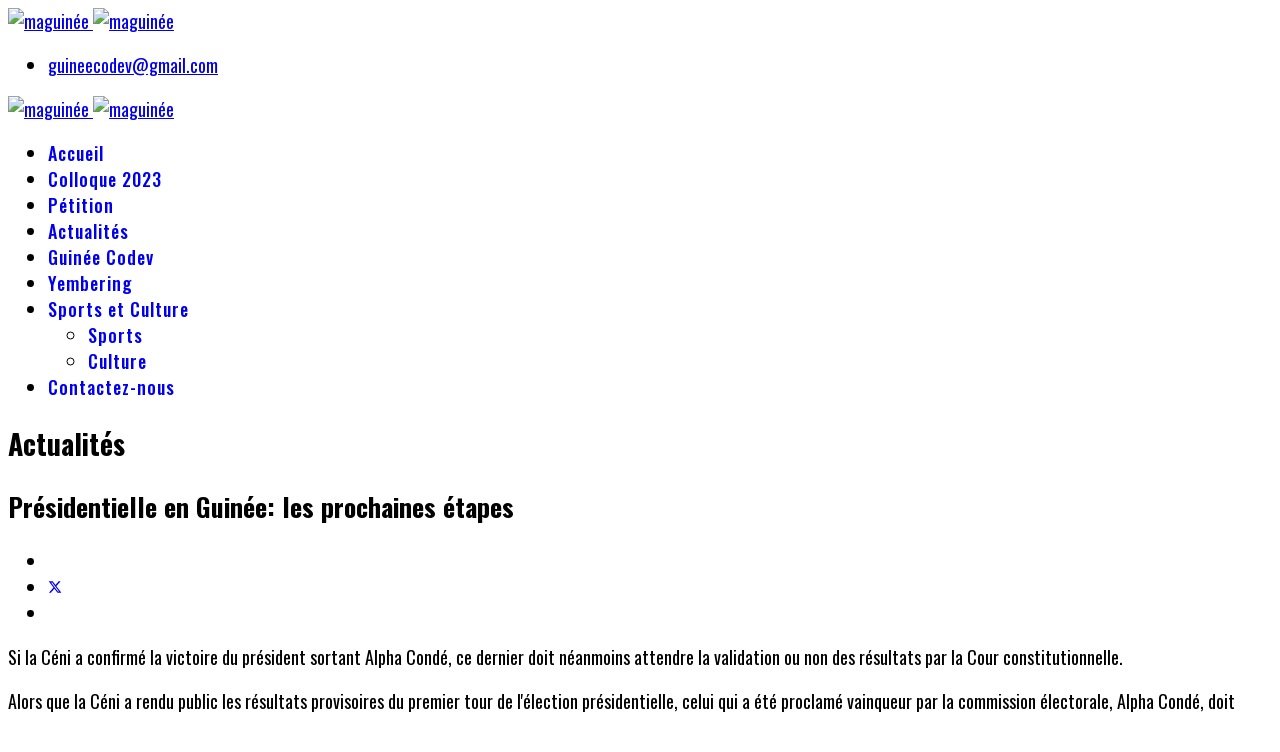

--- FILE ---
content_type: text/html; charset=utf-8
request_url: https://maguinee.com/index.php/actualites/456-presidentielle-en-guinee-les-prochaines-etapes
body_size: 6859
content:

<!doctype html>
<html lang="fr-fr" dir="ltr">
	<head>
		
		<meta name="viewport" content="width=device-width, initial-scale=1, shrink-to-fit=no">
		<meta charset="utf-8">
	<meta name="author" content="Mamadou Lamarana Ly">
	<meta name="description" content="Site d'informations pour le co-développement, la démocratie, le développement local et la lutte contre la corruption et l'impunité">
	<meta name="generator" content="Helix Ultimate - The Most Popular Joomla! Template Framework.">
	<title>maguinee.com - Présidentielle en Guinée: les prochaines étapes</title>
	<link href="/images/favicon1.ico" rel="icon" type="image/vnd.microsoft.icon">
<link href="/media/vendor/fontawesome-free/css/fontawesome.min.css?5.15.4" rel="stylesheet" />
	<link href="/media/vendor/joomla-custom-elements/css/joomla-alert.min.css?0.2.0" rel="stylesheet" />
	<link href="/media/com_icagenda/icicons/style.css?3cfeac21826115379abf13a3a48c51a7" rel="stylesheet" />
	<link href="/media/plg_system_jcepro/site/css/content.min.css?86aa0286b6232c4a5b58f892ce080277" rel="stylesheet" />
	<link href="//fonts.googleapis.com/css?family=Oswald:100,100i,200,200i,300,300i,400,400i,500,500i,600,600i,700,700i,800,800i,900,900i&amp;subset=cyrillic&amp;display=swap" rel="stylesheet" media="none" onload="media=&quot;all&quot;" />
	<link href="/templates/shaper_helixultimate/css/bootstrap.min.css" rel="stylesheet" />
	<link href="/plugins/system/helixultimate/assets/css/system-j4.min.css" rel="stylesheet" />
	<link href="/media/system/css/joomla-fontawesome.min.css?3cfeac21826115379abf13a3a48c51a7" rel="stylesheet" />
	<link href="/templates/shaper_helixultimate/css/template.css" rel="stylesheet" />
	<link href="/templates/shaper_helixultimate/css/presets/default.css" rel="stylesheet" />
	<style>body{font-family: 'Oswald', sans-serif;font-size: 18px;text-decoration: none;}
</style>
	<style>h1{font-family: 'Oswald', sans-serif;font-size: 28px;text-decoration: none;}
</style>
	<style>h2{font-family: 'Oswald', sans-serif;font-size: 26px;text-decoration: none;}
</style>
	<style>h3{font-family: 'Oswald', sans-serif;font-size: 24px;text-decoration: none;}
</style>
	<style>h4{font-family: 'Oswald', sans-serif;font-size: 20px;text-decoration: none;}
</style>
	<style>.sp-megamenu-parent > li > a, .sp-megamenu-parent > li > span, .sp-megamenu-parent .sp-dropdown li.sp-menu-item > a{font-family: 'Oswald', sans-serif;font-size: 18px;font-weight: 500;letter-spacing: 1px;text-decoration: none;}
</style>
	<style>.menu.nav-pills > li > a, .menu.nav-pills > li > span, .menu.nav-pills .sp-dropdown li.sp-menu-item > a{font-family: 'Oswald', sans-serif;font-size: 18px;font-weight: 500;letter-spacing: 1px;text-decoration: none;}
</style>
	<style>.logo-image {height:100px;}.logo-image-phone {height:100px;}</style>
	<style>@media(max-width: 992px) {.logo-image {height: 36px;}.logo-image-phone {height: 36px;}}</style>
	<style>@media(max-width: 576px) {.logo-image {height: 36px;}.logo-image-phone {height: 36px;}}</style>
<script src="/media/vendor/jquery/js/jquery.min.js?3.7.1"></script>
	<script src="/media/legacy/js/jquery-noconflict.min.js?647005fc12b79b3ca2bb30c059899d5994e3e34d"></script>
	<script type="application/json" class="joomla-script-options new">{"data":{"breakpoints":{"tablet":991,"mobile":480},"header":{"stickyOffset":"100"}},"joomla.jtext":{"ERROR":"Erreur","MESSAGE":"Message","NOTICE":"Annonce","WARNING":"Avertissement","JCLOSE":"Fermer","JOK":"OK","JOPEN":"Ouvrir"},"system.paths":{"root":"","rootFull":"https:\/\/maguinee.com\/","base":"","baseFull":"https:\/\/maguinee.com\/"},"csrf.token":"85ff8499d409de9ffd5ef9a7743ef088"}</script>
	<script src="/media/system/js/core.min.js?37ffe4186289eba9c5df81bea44080aff77b9684"></script>
	<script src="/media/vendor/bootstrap/js/bootstrap-es5.min.js?5.3.2" nomodule defer></script>
	<script src="/media/system/js/showon-es5.min.js?0e293ba9dec283752e25f4e1d5eb0a6f8c07d3be" defer nomodule></script>
	<script src="/media/system/js/messages-es5.min.js?c29829fd2432533d05b15b771f86c6637708bd9d" nomodule defer></script>
	<script src="/media/vendor/bootstrap/js/alert.min.js?5.3.2" type="module"></script>
	<script src="/media/vendor/bootstrap/js/button.min.js?5.3.2" type="module"></script>
	<script src="/media/vendor/bootstrap/js/carousel.min.js?5.3.2" type="module"></script>
	<script src="/media/vendor/bootstrap/js/collapse.min.js?5.3.2" type="module"></script>
	<script src="/media/vendor/bootstrap/js/dropdown.min.js?5.3.2" type="module"></script>
	<script src="/media/vendor/bootstrap/js/modal.min.js?5.3.2" type="module"></script>
	<script src="/media/vendor/bootstrap/js/offcanvas.min.js?5.3.2" type="module"></script>
	<script src="/media/vendor/bootstrap/js/popover.min.js?5.3.2" type="module"></script>
	<script src="/media/vendor/bootstrap/js/scrollspy.min.js?5.3.2" type="module"></script>
	<script src="/media/vendor/bootstrap/js/tab.min.js?5.3.2" type="module"></script>
	<script src="/media/vendor/bootstrap/js/toast.min.js?5.3.2" type="module"></script>
	<script src="/media/system/js/showon.min.js?f79c256660e2c0ca2179cf7f3168ea8143e1af82" type="module"></script>
	<script src="/media/system/js/messages.min.js?7f7aa28ac8e8d42145850e8b45b3bc82ff9a6411" type="module"></script>
	<script src="/templates/shaper_helixultimate/js/main.js"></script>
	<script>template="shaper_helixultimate";</script>
	<script>
				document.addEventListener("DOMContentLoaded", () =>{
					window.htmlAddContent = window?.htmlAddContent || "";
					if (window.htmlAddContent) {
        				document.body.insertAdjacentHTML("beforeend", window.htmlAddContent);
					}
				});
			</script>
			</head>
	<body class="site helix-ultimate hu com_content com-content view-article layout-blog task-none itemid-130 fr-fr ltr layout-fluid offcanvas-init offcanvs-position-right">

		
		
		<div class="body-wrapper">
			<div class="body-innerwrapper">
				
<div id="sp-header-topbar">
	<div class="container">
		<div class="container-inner">
		<div class="row align-items-center">
					<!-- Contact -->
					<div id="sp-contact" class="col-6 col-xl-5">
																			
											</div>
	
					<!-- Logo -->
					<div id="sp-logo" class="col-12 col-xl-2 d-none d-xl-block">
						<div class="sp-column d-flex align-items-center  justify-content-center">
															
								<div class="logo"><a href="/">
				<img class='logo-image  d-none d-lg-inline-block'
					srcset='https://maguinee.com/images/logo-maguinee-slogan.png 1x, https://maguinee.com/images/logo-maguinee-slogan.png 2x'
					src='https://maguinee.com/images/logo-maguinee-slogan.png'
					height='100px'
					alt='maguinée'
				/>
				<img class="logo-image-phone d-inline-block d-lg-none" src="https://maguinee.com/images/logo-maguinee-com.png" alt="maguinée" /></a></div>													</div>
					</div>

					<!-- Social -->
					<div id="sp-social" class="col-6 col-xl-5">
						<div class="sp-column d-flex justify-content-end">
							<!-- Social icons -->
							<div class="social-wrap d-flex align-items-center">
								
																	<ul class="sp-contact-info"><li class="sp-contact-email"><span class="far fa-envelope" aria-hidden="true"></span> <a href="mailto:guineecodev@gmail.com">guineecodev@gmail.com</a></li></ul>															</div>

							<!-- Related Modules -->
							<div class="d-none d-lg-flex header-modules align-items-center">
								
															</div>
						</div>
					</div>
				</div>
		</div>
	</div>
</div>

<header id="sp-header" class="lg-header">
	<div class="container">
		<div class="container-inner">
			<!-- Menu -->
			<div class="row">
				<div class="col-lg-3 col-6 d-block d-xl-none">
					<div class="sp-column d-flex justify-content-between align-items-center">
						<div id="sp-logo" class="menu-with-offcanvas">
							
							<div class="logo"><a href="/">
				<img class='logo-image  d-none d-lg-inline-block'
					srcset='https://maguinee.com/images/logo-maguinee-slogan.png 1x, https://maguinee.com/images/logo-maguinee-slogan.png 2x'
					src='https://maguinee.com/images/logo-maguinee-slogan.png'
					height='100px'
					alt='maguinée'
				/>
				<img class="logo-image-phone d-inline-block d-lg-none" src="https://maguinee.com/images/logo-maguinee-com.png" alt="maguinée" /></a></div>						</div>
					</div>
				</div>

				<div class="col-lg-9 col-6 col-xl-12">
					<div class="d-flex justify-content-end justify-content-xl-center align-items-center">
						<!-- if offcanvas position left -->
						
						<nav class="sp-megamenu-wrapper d-flex" role="navigation"><ul class="sp-megamenu-parent menu-animation-fade-up d-none d-lg-block"><li class="sp-menu-item"><a   href="/index.php"  >Accueil</a></li><li class="sp-menu-item"><a   href="/index.php/colloque-2023"  >Colloque 2023</a></li><li class="sp-menu-item"><a   href="/index.php/petition"  >Pétition</a></li><li class="sp-menu-item current-item active"><a aria-current="page"  href="/index.php/actualites"  >Actualités</a></li><li class="sp-menu-item"><a   href="/index.php/guinee-codev"  >Guinée Codev</a></li><li class="sp-menu-item"><a   href="/index.php/yembering"  >Yembering</a></li><li class="sp-menu-item sp-has-child"><a   href="/index.php/sports-et-culture"  >Sports et Culture</a><div class="sp-dropdown sp-dropdown-main sp-menu-right" style="width: 240px;"><div class="sp-dropdown-inner"><ul class="sp-dropdown-items"><li class="sp-menu-item"><a   href="/index.php/sports-et-culture/sports"  >Sports</a></li><li class="sp-menu-item"><a   href="/index.php/sports-et-culture/culture"  >Culture</a></li></ul></div></div></li><li class="sp-menu-item"><a   href="/index.php/contactez-nous"  >Contactez-nous</a></li></ul><a id="offcanvas-toggler" aria-label="Menu" class="offcanvas-toggler-right" href="#"><div class="burger-icon" aria-hidden="true"><span></span><span></span><span></span></div></a></nav>						<div class="menu-with-offcanvas">
							
						</div>

						<!-- if offcanvas position right -->
													<a id="offcanvas-toggler"  aria-label="Menu" title="Menu"  class="mega_offcanvas ms-3 offcanvas-toggler-secondary offcanvas-toggler-right d-flex align-items-center ps-2" href="#"><div class="burger-icon"><span></span><span></span><span></span></div></a>
								
					</div>	
				</div>
			</div>
		</div>
	</div>
</header>				
<section id="sp-section-1" >

				
	
<div class="row">
	<div id="sp-title" class="col-lg-12 "><div class="sp-column "></div></div></div>
				
	</section>

<section id="sp-main-body" >

										<div class="container">
					<div class="container-inner">
						
	
<div class="row">
	
<main id="sp-component" class="col-lg-12 ">
	<div class="sp-column ">
		<div id="system-message-container" aria-live="polite">
	</div>


		
		<div class="article-details " itemscope itemtype="https://schema.org/Article">
	<meta itemprop="inLanguage" content="fr-FR">
			<div class="page-header">
			<h1>Actualités</h1>
		</div>
			
	
					
		
		
		<div class="article-header">
					<h2 itemprop="headline">
				Présidentielle en Guinée: les prochaines étapes			</h2>
									</div>
		<div class="article-can-edit d-flex flex-wrap justify-content-between">
				</div>
			
		
			
		
		
			<div class="article-ratings-social-share d-flex justify-content-end">
			<div class="me-auto align-self-center">
							</div>
			<div class="social-share-block">
				<div class="article-social-share">
	<div class="social-share-icon">
		<ul>
											<li>
					<a class="facebook" onClick="window.open('https://www.facebook.com/sharer.php?u=https://maguinee.com/index.php/actualites/456-presidentielle-en-guinee-les-prochaines-etapes','Facebook','width=600,height=300,left='+(screen.availWidth/2-300)+',top='+(screen.availHeight/2-150)+''); return false;" href="https://www.facebook.com/sharer.php?u=https://maguinee.com/index.php/actualites/456-presidentielle-en-guinee-les-prochaines-etapes" title="Facebook">
						<span class="fab fa-facebook" aria-hidden="true"></span>
					</a>
				</li>
																											<li>
					<a class="twitter" title="X (formerly Twitter)" onClick="window.open('https://twitter.com/share?url=https://maguinee.com/index.php/actualites/456-presidentielle-en-guinee-les-prochaines-etapes&amp;text=Présidentielle%20en%20Guinée:%20les%20prochaines%20étapes','Twitter share','width=600,height=300,left='+(screen.availWidth/2-300)+',top='+(screen.availHeight/2-150)+''); return false;" href="https://twitter.com/share?url=https://maguinee.com/index.php/actualites/456-presidentielle-en-guinee-les-prochaines-etapes&amp;text=Présidentielle%20en%20Guinée:%20les%20prochaines%20étapes">
					<svg xmlns="http://www.w3.org/2000/svg" viewBox="0 0 512 512" fill="currentColor" style="width: 13.56px;position: relative;top: -1.5px;"><path d="M389.2 48h70.6L305.6 224.2 487 464H345L233.7 318.6 106.5 464H35.8L200.7 275.5 26.8 48H172.4L272.9 180.9 389.2 48zM364.4 421.8h39.1L151.1 88h-42L364.4 421.8z"/></svg>
					</a>
				</li>
																												<li>
						<a class="linkedin" title="LinkedIn" onClick="window.open('https://www.linkedin.com/shareArticle?mini=true&url=https://maguinee.com/index.php/actualites/456-presidentielle-en-guinee-les-prochaines-etapes','Linkedin','width=585,height=666,left='+(screen.availWidth/2-292)+',top='+(screen.availHeight/2-333)+''); return false;" href="https://www.linkedin.com/shareArticle?mini=true&url=https://maguinee.com/index.php/actualites/456-presidentielle-en-guinee-les-prochaines-etapes" >
							<span class="fab fa-linkedin" aria-hidden="true"></span>
						</a>
					</li>
										</ul>
		</div>
	</div>
			</div>
		</div>
	
	<div itemprop="articleBody">
		<p>
	Si la C&eacute;ni a confirm&eacute; la victoire du pr&eacute;sident sortant Alpha Cond&eacute;, ce dernier doit n&eacute;anmoins attendre la validation ou non des r&eacute;sultats par la Cour constitutionnelle.</p>
 
<p>
	Alors que la C&eacute;ni a rendu public les r&eacute;sultats provisoires du premier tour de l&#39;&eacute;lection pr&eacute;sidentielle, celui qui a &eacute;t&eacute; proclam&eacute; vainqueur par la commission &eacute;lectorale, Alpha Cond&eacute;, doit attendre l&#39;officialisation de sa victoire par la Cour constitutionnelle. La loi accorde &agrave; cette cour 8 jours maximum pour rendre son arr&ecirc;t. Alors que reste-il &agrave; faire pour valider ou non les r&eacute;sultats provisoires ?</p>
<p>
	Premi&egrave;re &eacute;tape pour la Cour constitutionnelle : collecter les &eacute;ventuelles contestations des candidats. Les deux principales figures de l&#39;opposition, Cellou Dalein Diallo et Sidya Tour&eacute; ont d&#39;ores et d&eacute;j&agrave; annonc&eacute; qu&#39;ils ne d&eacute;poseraient aucun recours. Mais d&#39;autres membres de l&#39;opposition souhaitent contester le scrutin par voies l&eacute;gales. C&#39;est notamment le cas du candidat Papa Koly Kourouma ou de Faya Milimono, leader du Bloc lib&eacute;ral (BL), pour qui recourir &agrave; cette institution s&#39;inscrit dans un processus qui vise &agrave; &laquo; construire un Etat de droit &raquo;.</p>
<p>
	Ensuite, l&#39;instance devra examiner ces requ&ecirc;tes. Mais elle &eacute;tudiera &eacute;galement le d&eacute;roul&eacute; du processus &eacute;lectoral, car la cour a d&eacute;ploy&eacute; 38 observateurs dans les commissions de centralisation des r&eacute;sultats. Enfin elle devra examiner le rapport final de la C&eacute;ni. Car le travail de cette commission &eacute;lectorale n&#39;est pas encore tout &agrave; fait termin&eacute;. Elle devra &eacute;galement transmettre tous les proc&egrave;s verbaux &agrave; la Cour constitutionnelle.</p>
<p>
	Reste &agrave; savoir si les r&eacute;sultats de cette cour seront diff&eacute;rents de ceux annonc&eacute;s par la C&eacute;ni, une commission qui a &eacute;t&eacute; vivement critiqu&eacute;e tout au long du processus &eacute;lectoral, notamment par les missions d&#39;observations internationales pour son manque d&#39;organisation.</p>
<p>
	En 2010, l&#39;&eacute;cart &eacute;tait mince entre les deux finalistes du second tour de la pr&eacute;sidentielle, 47% des voix pour Cellou Dalein Diallo contre 53% pour Alpha Cond&eacute;. 5 ans plus tard, l&#39;&eacute;cart s&#39;est creus&eacute;. Tour d&#39;horizon des votes par r&eacute;gions.</p>
<p>
	Comme en 2010, d&#39;un c&ocirc;t&eacute;, la Haute Guin&eacute;e, r&eacute;gion acquise &agrave; Alpha Cond&eacute;, a vot&eacute; massivement pour son champion. Des scores qui d&eacute;passent m&ecirc;me les 90% dans certaines localit&eacute;s. De l&#39;autre, la Moyenne Guin&eacute;e, o&ugrave; Cellou Dalein Diallo rafle la mise. Pourtant, ces r&eacute;sultats ne font pas le poids face &agrave; ceux de la Haute Guin&eacute;e, cette r&eacute;gion, qui selon les chiffres de la C&eacute;ni, est la plus importante du pays en terme de votants, plus importante m&ecirc;me que celle de Conakry la capitale. En 2015, plus de 865 000 habitants ont vot&eacute; dans la r&eacute;gion de Kankan, contre environ 350 000 vers Lab&eacute;, en Moyenne Guin&eacute;e.</p>
<p>
	Enfin c&#39;est en Guin&eacute;e foresti&egrave;re, qu&#39;une partie de la victoire du camp pr&eacute;sidentiel semble s&#39;&ecirc;tre jou&eacute;. Alpha Cond&eacute; l&#39;avait emport&eacute; &agrave; une courte majorit&eacute; il y a 5 ans, cette fois-ci il gagne haut la main. Rien que dans la pr&eacute;fecture de Beyla, le candidat du RPG obtient pr&egrave;s de 100 000 voix de plus que son challenger de l&#39;UFDG.</p>
<p>
	Par RFI / Mamadou Lamarana LY pour maguinee.com</p>
	</div>

	
	
	
			
		
	

	
				</div>

			</div>
</main>
</div>
											</div>
				</div>
						
	</section>

<footer id="sp-footer" >

						<div class="container">
				<div class="container-inner">
			
	
<div class="row">
	<div id="sp-footer1" class="col-lg-12 "><div class="sp-column "><div class="sp-module "><div class="sp-module-content">
<div id="mod-custom90" class="mod-custom custom">
    <table border="0" class="art-article" style="width: 990px;" cellspacing="0" cellpadding="0">
<tbody>
<tr class="even">
<td style="padding: 0px; border-width: 0px; text-align: center;">
<h3><span style="color: #f0f8ff;"><strong><a href="/index.php/component/foxcontact/?view=foxcontact&amp;Itemid=214" title="Contactez-nous">Contactez-nous</a> | <a href="/index.php/component/osmap/?view=html&amp;id=1" title="Plan de site">Plan de site</a> | <a href="/index.php/mentions-legales-1" title="Mentions légales">Mentions Légales</a>&nbsp;&nbsp;<a href="/index.php/ajout-article?view=form&amp;layout=edit"><span style="color: #000000;">Ajout d'article</span></a></strong></span></h3>
<p><span style="font-size: 14px;"><strong>Copyright © maguinee.com - 2010-2026</strong></span><br /> &nbsp;</p>
<p><span style="color: #f0ffff;"><strong>by </strong></span><strong><a href="http://www.assocoweb.fr" target="_blank" rel="noopener"><span style="color: #f0ffff;">assoco.web SERVICES</span></a>&nbsp;</strong></p>
</td>
</tr>
</tbody>
</table></div>
</div></div></div></div></div>
							</div>
			</div>
			
	</footer>
			</div>
		</div>

		<!-- Off Canvas Menu -->
		<div class="offcanvas-overlay"></div>
		<!-- Rendering the offcanvas style -->
		<!-- If canvas style selected then render the style -->
		<!-- otherwise (for old templates) attach the offcanvas module position -->
					<div class="offcanvas-menu">
	<div class="d-flex align-items-center p-3 pt-4">
				<a href="#" class="close-offcanvas" aria-label="Close Off-canvas">
			<div class="burger-icon">
				<span></span>
				<span></span>
				<span></span>
			</div>
		</a>
	</div>
	
	<div class="offcanvas-inner">
		<div class="d-flex header-modules mb-3">
			
					</div>
		
					<div class="sp-module "><div class="sp-module-content"><ul class="menu nav-pills">
<li class="item-101"><a href="/index.php/home" >Home</a></li></ul>
</div></div>		
		
		
		
					
				
		<!-- custom module position -->
		
	</div>
</div>				

		
		

		<!-- Go to top -->
					<a href="#" class="sp-scroll-up" aria-label="Scroll Up"><span class="fas fa-angle-up" aria-hidden="true"></span></a>
					</body>
</html>